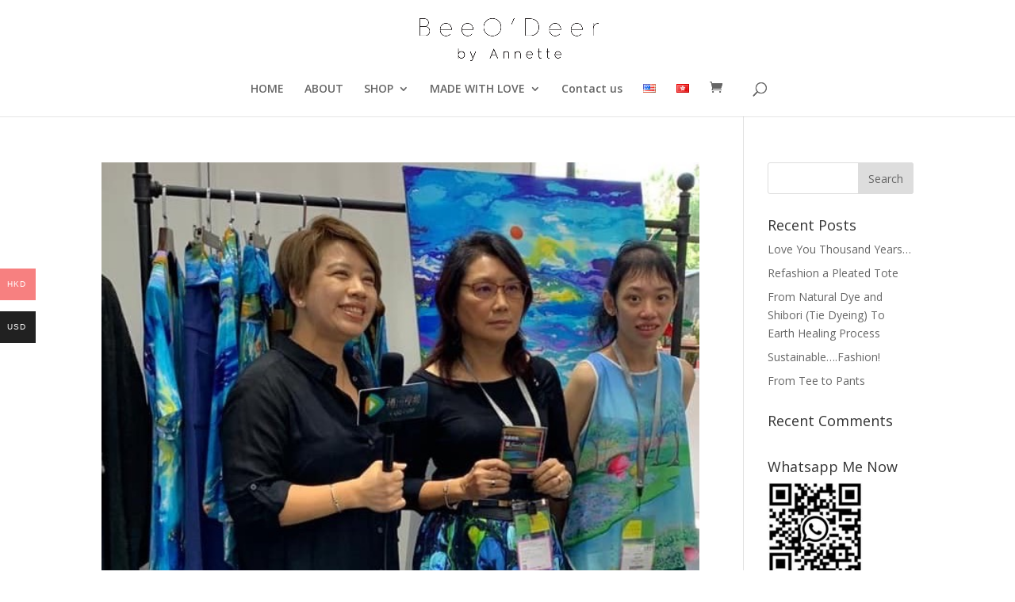

--- FILE ---
content_type: text/html; charset=UTF-8
request_url: https://beeodeer.com/tag/social-responsibility/
body_size: 10048
content:
<!DOCTYPE html>
<html lang="en-US">
<head>
	<meta charset="UTF-8" />
<meta http-equiv="X-UA-Compatible" content="IE=edge">
	<link rel="pingback" href="https://beeodeer.com/xmlrpc.php" />

	<script type="text/javascript">
		document.documentElement.className = 'js';
	</script>

	<script>var et_site_url='https://beeodeer.com';var et_post_id='0';function et_core_page_resource_fallback(a,b){"undefined"===typeof b&&(b=a.sheet.cssRules&&0===a.sheet.cssRules.length);b&&(a.onerror=null,a.onload=null,a.href?a.href=et_site_url+"/?et_core_page_resource="+a.id+et_post_id:a.src&&(a.src=et_site_url+"/?et_core_page_resource="+a.id+et_post_id))}
</script><title>social responsibility | Bee O'Deer</title>
<meta name='robots' content='max-image-preview:large' />
<link rel='dns-prefetch' href='//fonts.googleapis.com' />
<link rel="alternate" type="application/rss+xml" title="Bee O&#039;Deer &raquo; Feed" href="https://beeodeer.com/feed/" />
<link rel="alternate" type="application/rss+xml" title="Bee O&#039;Deer &raquo; Comments Feed" href="https://beeodeer.com/comments/feed/" />
<link rel="alternate" type="application/rss+xml" title="Bee O&#039;Deer &raquo; social responsibility Tag Feed" href="https://beeodeer.com/tag/social-responsibility/feed/" />
<script type="text/javascript">
/* <![CDATA[ */
window._wpemojiSettings = {"baseUrl":"https:\/\/s.w.org\/images\/core\/emoji\/14.0.0\/72x72\/","ext":".png","svgUrl":"https:\/\/s.w.org\/images\/core\/emoji\/14.0.0\/svg\/","svgExt":".svg","source":{"concatemoji":"https:\/\/beeodeer.com\/wp-includes\/js\/wp-emoji-release.min.js?ver=31732025efa064aa3653e17e6bfb4220"}};
/*! This file is auto-generated */
!function(i,n){var o,s,e;function c(e){try{var t={supportTests:e,timestamp:(new Date).valueOf()};sessionStorage.setItem(o,JSON.stringify(t))}catch(e){}}function p(e,t,n){e.clearRect(0,0,e.canvas.width,e.canvas.height),e.fillText(t,0,0);var t=new Uint32Array(e.getImageData(0,0,e.canvas.width,e.canvas.height).data),r=(e.clearRect(0,0,e.canvas.width,e.canvas.height),e.fillText(n,0,0),new Uint32Array(e.getImageData(0,0,e.canvas.width,e.canvas.height).data));return t.every(function(e,t){return e===r[t]})}function u(e,t,n){switch(t){case"flag":return n(e,"\ud83c\udff3\ufe0f\u200d\u26a7\ufe0f","\ud83c\udff3\ufe0f\u200b\u26a7\ufe0f")?!1:!n(e,"\ud83c\uddfa\ud83c\uddf3","\ud83c\uddfa\u200b\ud83c\uddf3")&&!n(e,"\ud83c\udff4\udb40\udc67\udb40\udc62\udb40\udc65\udb40\udc6e\udb40\udc67\udb40\udc7f","\ud83c\udff4\u200b\udb40\udc67\u200b\udb40\udc62\u200b\udb40\udc65\u200b\udb40\udc6e\u200b\udb40\udc67\u200b\udb40\udc7f");case"emoji":return!n(e,"\ud83e\udef1\ud83c\udffb\u200d\ud83e\udef2\ud83c\udfff","\ud83e\udef1\ud83c\udffb\u200b\ud83e\udef2\ud83c\udfff")}return!1}function f(e,t,n){var r="undefined"!=typeof WorkerGlobalScope&&self instanceof WorkerGlobalScope?new OffscreenCanvas(300,150):i.createElement("canvas"),a=r.getContext("2d",{willReadFrequently:!0}),o=(a.textBaseline="top",a.font="600 32px Arial",{});return e.forEach(function(e){o[e]=t(a,e,n)}),o}function t(e){var t=i.createElement("script");t.src=e,t.defer=!0,i.head.appendChild(t)}"undefined"!=typeof Promise&&(o="wpEmojiSettingsSupports",s=["flag","emoji"],n.supports={everything:!0,everythingExceptFlag:!0},e=new Promise(function(e){i.addEventListener("DOMContentLoaded",e,{once:!0})}),new Promise(function(t){var n=function(){try{var e=JSON.parse(sessionStorage.getItem(o));if("object"==typeof e&&"number"==typeof e.timestamp&&(new Date).valueOf()<e.timestamp+604800&&"object"==typeof e.supportTests)return e.supportTests}catch(e){}return null}();if(!n){if("undefined"!=typeof Worker&&"undefined"!=typeof OffscreenCanvas&&"undefined"!=typeof URL&&URL.createObjectURL&&"undefined"!=typeof Blob)try{var e="postMessage("+f.toString()+"("+[JSON.stringify(s),u.toString(),p.toString()].join(",")+"));",r=new Blob([e],{type:"text/javascript"}),a=new Worker(URL.createObjectURL(r),{name:"wpTestEmojiSupports"});return void(a.onmessage=function(e){c(n=e.data),a.terminate(),t(n)})}catch(e){}c(n=f(s,u,p))}t(n)}).then(function(e){for(var t in e)n.supports[t]=e[t],n.supports.everything=n.supports.everything&&n.supports[t],"flag"!==t&&(n.supports.everythingExceptFlag=n.supports.everythingExceptFlag&&n.supports[t]);n.supports.everythingExceptFlag=n.supports.everythingExceptFlag&&!n.supports.flag,n.DOMReady=!1,n.readyCallback=function(){n.DOMReady=!0}}).then(function(){return e}).then(function(){var e;n.supports.everything||(n.readyCallback(),(e=n.source||{}).concatemoji?t(e.concatemoji):e.wpemoji&&e.twemoji&&(t(e.twemoji),t(e.wpemoji)))}))}((window,document),window._wpemojiSettings);
/* ]]> */
</script>
<meta content="Divi v.4.5.6" name="generator"/><style id='wp-emoji-styles-inline-css' type='text/css'>

	img.wp-smiley, img.emoji {
		display: inline !important;
		border: none !important;
		box-shadow: none !important;
		height: 1em !important;
		width: 1em !important;
		margin: 0 0.07em !important;
		vertical-align: -0.1em !important;
		background: none !important;
		padding: 0 !important;
	}
</style>
<link rel='stylesheet' id='wp-block-library-css' href='https://beeodeer.com/wp-includes/css/dist/block-library/style.min.css?ver=31732025efa064aa3653e17e6bfb4220' type='text/css' media='all' />
<style id='classic-theme-styles-inline-css' type='text/css'>
/*! This file is auto-generated */
.wp-block-button__link{color:#fff;background-color:#32373c;border-radius:9999px;box-shadow:none;text-decoration:none;padding:calc(.667em + 2px) calc(1.333em + 2px);font-size:1.125em}.wp-block-file__button{background:#32373c;color:#fff;text-decoration:none}
</style>
<style id='global-styles-inline-css' type='text/css'>
body{--wp--preset--color--black: #000000;--wp--preset--color--cyan-bluish-gray: #abb8c3;--wp--preset--color--white: #ffffff;--wp--preset--color--pale-pink: #f78da7;--wp--preset--color--vivid-red: #cf2e2e;--wp--preset--color--luminous-vivid-orange: #ff6900;--wp--preset--color--luminous-vivid-amber: #fcb900;--wp--preset--color--light-green-cyan: #7bdcb5;--wp--preset--color--vivid-green-cyan: #00d084;--wp--preset--color--pale-cyan-blue: #8ed1fc;--wp--preset--color--vivid-cyan-blue: #0693e3;--wp--preset--color--vivid-purple: #9b51e0;--wp--preset--gradient--vivid-cyan-blue-to-vivid-purple: linear-gradient(135deg,rgba(6,147,227,1) 0%,rgb(155,81,224) 100%);--wp--preset--gradient--light-green-cyan-to-vivid-green-cyan: linear-gradient(135deg,rgb(122,220,180) 0%,rgb(0,208,130) 100%);--wp--preset--gradient--luminous-vivid-amber-to-luminous-vivid-orange: linear-gradient(135deg,rgba(252,185,0,1) 0%,rgba(255,105,0,1) 100%);--wp--preset--gradient--luminous-vivid-orange-to-vivid-red: linear-gradient(135deg,rgba(255,105,0,1) 0%,rgb(207,46,46) 100%);--wp--preset--gradient--very-light-gray-to-cyan-bluish-gray: linear-gradient(135deg,rgb(238,238,238) 0%,rgb(169,184,195) 100%);--wp--preset--gradient--cool-to-warm-spectrum: linear-gradient(135deg,rgb(74,234,220) 0%,rgb(151,120,209) 20%,rgb(207,42,186) 40%,rgb(238,44,130) 60%,rgb(251,105,98) 80%,rgb(254,248,76) 100%);--wp--preset--gradient--blush-light-purple: linear-gradient(135deg,rgb(255,206,236) 0%,rgb(152,150,240) 100%);--wp--preset--gradient--blush-bordeaux: linear-gradient(135deg,rgb(254,205,165) 0%,rgb(254,45,45) 50%,rgb(107,0,62) 100%);--wp--preset--gradient--luminous-dusk: linear-gradient(135deg,rgb(255,203,112) 0%,rgb(199,81,192) 50%,rgb(65,88,208) 100%);--wp--preset--gradient--pale-ocean: linear-gradient(135deg,rgb(255,245,203) 0%,rgb(182,227,212) 50%,rgb(51,167,181) 100%);--wp--preset--gradient--electric-grass: linear-gradient(135deg,rgb(202,248,128) 0%,rgb(113,206,126) 100%);--wp--preset--gradient--midnight: linear-gradient(135deg,rgb(2,3,129) 0%,rgb(40,116,252) 100%);--wp--preset--font-size--small: 13px;--wp--preset--font-size--medium: 20px;--wp--preset--font-size--large: 36px;--wp--preset--font-size--x-large: 42px;--wp--preset--font-family--inter: "Inter", sans-serif;--wp--preset--font-family--cardo: Cardo;--wp--preset--spacing--20: 0.44rem;--wp--preset--spacing--30: 0.67rem;--wp--preset--spacing--40: 1rem;--wp--preset--spacing--50: 1.5rem;--wp--preset--spacing--60: 2.25rem;--wp--preset--spacing--70: 3.38rem;--wp--preset--spacing--80: 5.06rem;--wp--preset--shadow--natural: 6px 6px 9px rgba(0, 0, 0, 0.2);--wp--preset--shadow--deep: 12px 12px 50px rgba(0, 0, 0, 0.4);--wp--preset--shadow--sharp: 6px 6px 0px rgba(0, 0, 0, 0.2);--wp--preset--shadow--outlined: 6px 6px 0px -3px rgba(255, 255, 255, 1), 6px 6px rgba(0, 0, 0, 1);--wp--preset--shadow--crisp: 6px 6px 0px rgba(0, 0, 0, 1);}:where(.is-layout-flex){gap: 0.5em;}:where(.is-layout-grid){gap: 0.5em;}body .is-layout-flow > .alignleft{float: left;margin-inline-start: 0;margin-inline-end: 2em;}body .is-layout-flow > .alignright{float: right;margin-inline-start: 2em;margin-inline-end: 0;}body .is-layout-flow > .aligncenter{margin-left: auto !important;margin-right: auto !important;}body .is-layout-constrained > .alignleft{float: left;margin-inline-start: 0;margin-inline-end: 2em;}body .is-layout-constrained > .alignright{float: right;margin-inline-start: 2em;margin-inline-end: 0;}body .is-layout-constrained > .aligncenter{margin-left: auto !important;margin-right: auto !important;}body .is-layout-constrained > :where(:not(.alignleft):not(.alignright):not(.alignfull)){max-width: var(--wp--style--global--content-size);margin-left: auto !important;margin-right: auto !important;}body .is-layout-constrained > .alignwide{max-width: var(--wp--style--global--wide-size);}body .is-layout-flex{display: flex;}body .is-layout-flex{flex-wrap: wrap;align-items: center;}body .is-layout-flex > *{margin: 0;}body .is-layout-grid{display: grid;}body .is-layout-grid > *{margin: 0;}:where(.wp-block-columns.is-layout-flex){gap: 2em;}:where(.wp-block-columns.is-layout-grid){gap: 2em;}:where(.wp-block-post-template.is-layout-flex){gap: 1.25em;}:where(.wp-block-post-template.is-layout-grid){gap: 1.25em;}.has-black-color{color: var(--wp--preset--color--black) !important;}.has-cyan-bluish-gray-color{color: var(--wp--preset--color--cyan-bluish-gray) !important;}.has-white-color{color: var(--wp--preset--color--white) !important;}.has-pale-pink-color{color: var(--wp--preset--color--pale-pink) !important;}.has-vivid-red-color{color: var(--wp--preset--color--vivid-red) !important;}.has-luminous-vivid-orange-color{color: var(--wp--preset--color--luminous-vivid-orange) !important;}.has-luminous-vivid-amber-color{color: var(--wp--preset--color--luminous-vivid-amber) !important;}.has-light-green-cyan-color{color: var(--wp--preset--color--light-green-cyan) !important;}.has-vivid-green-cyan-color{color: var(--wp--preset--color--vivid-green-cyan) !important;}.has-pale-cyan-blue-color{color: var(--wp--preset--color--pale-cyan-blue) !important;}.has-vivid-cyan-blue-color{color: var(--wp--preset--color--vivid-cyan-blue) !important;}.has-vivid-purple-color{color: var(--wp--preset--color--vivid-purple) !important;}.has-black-background-color{background-color: var(--wp--preset--color--black) !important;}.has-cyan-bluish-gray-background-color{background-color: var(--wp--preset--color--cyan-bluish-gray) !important;}.has-white-background-color{background-color: var(--wp--preset--color--white) !important;}.has-pale-pink-background-color{background-color: var(--wp--preset--color--pale-pink) !important;}.has-vivid-red-background-color{background-color: var(--wp--preset--color--vivid-red) !important;}.has-luminous-vivid-orange-background-color{background-color: var(--wp--preset--color--luminous-vivid-orange) !important;}.has-luminous-vivid-amber-background-color{background-color: var(--wp--preset--color--luminous-vivid-amber) !important;}.has-light-green-cyan-background-color{background-color: var(--wp--preset--color--light-green-cyan) !important;}.has-vivid-green-cyan-background-color{background-color: var(--wp--preset--color--vivid-green-cyan) !important;}.has-pale-cyan-blue-background-color{background-color: var(--wp--preset--color--pale-cyan-blue) !important;}.has-vivid-cyan-blue-background-color{background-color: var(--wp--preset--color--vivid-cyan-blue) !important;}.has-vivid-purple-background-color{background-color: var(--wp--preset--color--vivid-purple) !important;}.has-black-border-color{border-color: var(--wp--preset--color--black) !important;}.has-cyan-bluish-gray-border-color{border-color: var(--wp--preset--color--cyan-bluish-gray) !important;}.has-white-border-color{border-color: var(--wp--preset--color--white) !important;}.has-pale-pink-border-color{border-color: var(--wp--preset--color--pale-pink) !important;}.has-vivid-red-border-color{border-color: var(--wp--preset--color--vivid-red) !important;}.has-luminous-vivid-orange-border-color{border-color: var(--wp--preset--color--luminous-vivid-orange) !important;}.has-luminous-vivid-amber-border-color{border-color: var(--wp--preset--color--luminous-vivid-amber) !important;}.has-light-green-cyan-border-color{border-color: var(--wp--preset--color--light-green-cyan) !important;}.has-vivid-green-cyan-border-color{border-color: var(--wp--preset--color--vivid-green-cyan) !important;}.has-pale-cyan-blue-border-color{border-color: var(--wp--preset--color--pale-cyan-blue) !important;}.has-vivid-cyan-blue-border-color{border-color: var(--wp--preset--color--vivid-cyan-blue) !important;}.has-vivid-purple-border-color{border-color: var(--wp--preset--color--vivid-purple) !important;}.has-vivid-cyan-blue-to-vivid-purple-gradient-background{background: var(--wp--preset--gradient--vivid-cyan-blue-to-vivid-purple) !important;}.has-light-green-cyan-to-vivid-green-cyan-gradient-background{background: var(--wp--preset--gradient--light-green-cyan-to-vivid-green-cyan) !important;}.has-luminous-vivid-amber-to-luminous-vivid-orange-gradient-background{background: var(--wp--preset--gradient--luminous-vivid-amber-to-luminous-vivid-orange) !important;}.has-luminous-vivid-orange-to-vivid-red-gradient-background{background: var(--wp--preset--gradient--luminous-vivid-orange-to-vivid-red) !important;}.has-very-light-gray-to-cyan-bluish-gray-gradient-background{background: var(--wp--preset--gradient--very-light-gray-to-cyan-bluish-gray) !important;}.has-cool-to-warm-spectrum-gradient-background{background: var(--wp--preset--gradient--cool-to-warm-spectrum) !important;}.has-blush-light-purple-gradient-background{background: var(--wp--preset--gradient--blush-light-purple) !important;}.has-blush-bordeaux-gradient-background{background: var(--wp--preset--gradient--blush-bordeaux) !important;}.has-luminous-dusk-gradient-background{background: var(--wp--preset--gradient--luminous-dusk) !important;}.has-pale-ocean-gradient-background{background: var(--wp--preset--gradient--pale-ocean) !important;}.has-electric-grass-gradient-background{background: var(--wp--preset--gradient--electric-grass) !important;}.has-midnight-gradient-background{background: var(--wp--preset--gradient--midnight) !important;}.has-small-font-size{font-size: var(--wp--preset--font-size--small) !important;}.has-medium-font-size{font-size: var(--wp--preset--font-size--medium) !important;}.has-large-font-size{font-size: var(--wp--preset--font-size--large) !important;}.has-x-large-font-size{font-size: var(--wp--preset--font-size--x-large) !important;}
.wp-block-navigation a:where(:not(.wp-element-button)){color: inherit;}
:where(.wp-block-post-template.is-layout-flex){gap: 1.25em;}:where(.wp-block-post-template.is-layout-grid){gap: 1.25em;}
:where(.wp-block-columns.is-layout-flex){gap: 2em;}:where(.wp-block-columns.is-layout-grid){gap: 2em;}
.wp-block-pullquote{font-size: 1.5em;line-height: 1.6;}
</style>
<link rel='stylesheet' id='woocommerce-layout-css' href='https://beeodeer.com/wp-content/plugins/woocommerce/assets/css/woocommerce-layout.css?ver=9.1.1' type='text/css' media='all' />
<link rel='stylesheet' id='woocommerce-smallscreen-css' href='https://beeodeer.com/wp-content/plugins/woocommerce/assets/css/woocommerce-smallscreen.css?ver=9.1.1' type='text/css' media='only screen and (max-width: 768px)' />
<link rel='stylesheet' id='woocommerce-general-css' href='https://beeodeer.com/wp-content/plugins/woocommerce/assets/css/woocommerce.css?ver=9.1.1' type='text/css' media='all' />
<style id='woocommerce-inline-inline-css' type='text/css'>
.woocommerce form .form-row .required { visibility: visible; }
</style>
<link rel='stylesheet' id='woo-multi-currency-css' href='https://beeodeer.com/wp-content/plugins/woo-multi-currency/css/woo-multi-currency.min.css?ver=2.2.9' type='text/css' media='all' />
<style id='woo-multi-currency-inline-css' type='text/css'>
.woo-multi-currency .wmc-list-currencies .wmc-currency.wmc-active,.woo-multi-currency .wmc-list-currencies .wmc-currency:hover {background: #f78080 !important;}
		.woo-multi-currency .wmc-list-currencies .wmc-currency,.woo-multi-currency .wmc-title, .woo-multi-currency.wmc-price-switcher a {background: #212121 !important;}
		.woo-multi-currency .wmc-title, .woo-multi-currency .wmc-list-currencies .wmc-currency span,.woo-multi-currency .wmc-list-currencies .wmc-currency a,.woo-multi-currency.wmc-price-switcher a {color: #ffffff !important;}.woo-multi-currency.wmc-shortcode .wmc-currency{background-color:#ffffff;color:#212121}.woo-multi-currency.wmc-shortcode .wmc-currency.wmc-active,.woo-multi-currency.wmc-shortcode .wmc-current-currency{background-color:#ffffff;color:#212121}.woo-multi-currency.wmc-shortcode.vertical-currency-symbols-circle:not(.wmc-currency-trigger-click) .wmc-currency-wrapper:hover .wmc-sub-currency,.woo-multi-currency.wmc-shortcode.vertical-currency-symbols-circle.wmc-currency-trigger-click .wmc-sub-currency{animation: height_slide 100ms;}@keyframes height_slide {0% {height: 0;} 100% {height: 100%;} }
</style>
<link rel='stylesheet' id='wmc-flags-css' href='https://beeodeer.com/wp-content/plugins/woo-multi-currency/css/flags-64.min.css?ver=2.2.9' type='text/css' media='all' />
<link rel='stylesheet' id='divi-fonts-css' href='https://fonts.googleapis.com/css?family=Open+Sans:300italic,400italic,600italic,700italic,800italic,400,300,600,700,800&#038;subset=latin,latin-ext&#038;display=swap' type='text/css' media='all' />
<link rel='stylesheet' id='divi-style-css' href='https://beeodeer.com/wp-content/themes/Divi/style.css?ver=4.5.6' type='text/css' media='all' />
<style id='akismet-widget-style-inline-css' type='text/css'>

			.a-stats {
				--akismet-color-mid-green: #357b49;
				--akismet-color-white: #fff;
				--akismet-color-light-grey: #f6f7f7;

				max-width: 350px;
				width: auto;
			}

			.a-stats * {
				all: unset;
				box-sizing: border-box;
			}

			.a-stats strong {
				font-weight: 600;
			}

			.a-stats a.a-stats__link,
			.a-stats a.a-stats__link:visited,
			.a-stats a.a-stats__link:active {
				background: var(--akismet-color-mid-green);
				border: none;
				box-shadow: none;
				border-radius: 8px;
				color: var(--akismet-color-white);
				cursor: pointer;
				display: block;
				font-family: -apple-system, BlinkMacSystemFont, 'Segoe UI', 'Roboto', 'Oxygen-Sans', 'Ubuntu', 'Cantarell', 'Helvetica Neue', sans-serif;
				font-weight: 500;
				padding: 12px;
				text-align: center;
				text-decoration: none;
				transition: all 0.2s ease;
			}

			/* Extra specificity to deal with TwentyTwentyOne focus style */
			.widget .a-stats a.a-stats__link:focus {
				background: var(--akismet-color-mid-green);
				color: var(--akismet-color-white);
				text-decoration: none;
			}

			.a-stats a.a-stats__link:hover {
				filter: brightness(110%);
				box-shadow: 0 4px 12px rgba(0, 0, 0, 0.06), 0 0 2px rgba(0, 0, 0, 0.16);
			}

			.a-stats .count {
				color: var(--akismet-color-white);
				display: block;
				font-size: 1.5em;
				line-height: 1.4;
				padding: 0 13px;
				white-space: nowrap;
			}
		
</style>
<link rel='stylesheet' id='dashicons-css' href='https://beeodeer.com/wp-includes/css/dashicons.min.css?ver=31732025efa064aa3653e17e6bfb4220' type='text/css' media='all' />
<script type="text/javascript" src="https://beeodeer.com/wp-includes/js/jquery/jquery.min.js?ver=3.7.1" id="jquery-core-js"></script>
<script type="text/javascript" src="https://beeodeer.com/wp-includes/js/jquery/jquery-migrate.min.js?ver=3.4.1" id="jquery-migrate-js"></script>
<script type="text/javascript" src="https://beeodeer.com/wp-content/plugins/woocommerce/assets/js/jquery-blockui/jquery.blockUI.min.js?ver=2.7.0-wc.9.1.1" id="jquery-blockui-js" defer="defer" data-wp-strategy="defer"></script>
<script type="text/javascript" id="wc-add-to-cart-js-extra">
/* <![CDATA[ */
var wc_add_to_cart_params = {"ajax_url":"\/wp-admin\/admin-ajax.php","wc_ajax_url":"\/?wc-ajax=%%endpoint%%","i18n_view_cart":"View cart","cart_url":"https:\/\/beeodeer.com\/cart\/","is_cart":"","cart_redirect_after_add":"no"};
/* ]]> */
</script>
<script type="text/javascript" src="https://beeodeer.com/wp-content/plugins/woocommerce/assets/js/frontend/add-to-cart.min.js?ver=9.1.1" id="wc-add-to-cart-js" defer="defer" data-wp-strategy="defer"></script>
<script type="text/javascript" src="https://beeodeer.com/wp-content/plugins/woocommerce/assets/js/js-cookie/js.cookie.min.js?ver=2.1.4-wc.9.1.1" id="js-cookie-js" defer="defer" data-wp-strategy="defer"></script>
<script type="text/javascript" id="woocommerce-js-extra">
/* <![CDATA[ */
var woocommerce_params = {"ajax_url":"\/wp-admin\/admin-ajax.php","wc_ajax_url":"\/?wc-ajax=%%endpoint%%"};
/* ]]> */
</script>
<script type="text/javascript" src="https://beeodeer.com/wp-content/plugins/woocommerce/assets/js/frontend/woocommerce.min.js?ver=9.1.1" id="woocommerce-js" defer="defer" data-wp-strategy="defer"></script>
<script type="text/javascript" id="woo-multi-currency-js-extra">
/* <![CDATA[ */
var wooMultiCurrencyParams = {"enableCacheCompatible":"0","ajaxUrl":"https:\/\/beeodeer.com\/wp-admin\/admin-ajax.php","extra_params":[],"current_currency":"HKD","woo_subscription":""};
/* ]]> */
</script>
<script type="text/javascript" src="https://beeodeer.com/wp-content/plugins/woo-multi-currency/js/woo-multi-currency.min.js?ver=2.2.9" id="woo-multi-currency-js"></script>
<script type="text/javascript" src="https://beeodeer.com/wp-content/themes/Divi/core/admin/js/es6-promise.auto.min.js?ver=31732025efa064aa3653e17e6bfb4220" id="es6-promise-js"></script>
<script type="text/javascript" id="et-core-api-spam-recaptcha-js-extra">
/* <![CDATA[ */
var et_core_api_spam_recaptcha = {"site_key":"","page_action":{"action":"show_me_your_love_collection"}};
/* ]]> */
</script>
<script type="text/javascript" src="https://beeodeer.com/wp-content/themes/Divi/core/admin/js/recaptcha.js?ver=31732025efa064aa3653e17e6bfb4220" id="et-core-api-spam-recaptcha-js"></script>
<link rel="https://api.w.org/" href="https://beeodeer.com/wp-json/" /><link rel="alternate" type="application/json" href="https://beeodeer.com/wp-json/wp/v2/tags/840" /><meta name="viewport" content="width=device-width, initial-scale=1.0, maximum-scale=1.0, user-scalable=0" /><link rel="shortcut icon" href="" />	<noscript><style>.woocommerce-product-gallery{ opacity: 1 !important; }</style></noscript>
	<link rel="apple-touch-icon" sizes="180x180" href="/apple-touch-icon.png">
<link rel="icon" type="image/png" sizes="32x32" href="/favicon-32x32.png">
<link rel="icon" type="image/png" sizes="16x16" href="/favicon-16x16.png">
<link rel="manifest" href="/site.webmanifest">
<link rel="mask-icon" href="/safari-pinned-tab.svg" color="#236071">
<meta name="msapplication-TileColor" content="#da532c">
<meta name="theme-color" content="#d9db1d"><style id='wp-fonts-local' type='text/css'>
@font-face{font-family:Inter;font-style:normal;font-weight:300 900;font-display:fallback;src:url('https://beeodeer.com/wp-content/plugins/woocommerce/assets/fonts/Inter-VariableFont_slnt,wght.woff2') format('woff2');font-stretch:normal;}
@font-face{font-family:Cardo;font-style:normal;font-weight:400;font-display:fallback;src:url('https://beeodeer.com/wp-content/plugins/woocommerce/assets/fonts/cardo_normal_400.woff2') format('woff2');}
</style>
<style id="et-divi-customizer-global-cached-inline-styles">#main-footer{background-color:#eaeaea}#footer-widgets .footer-widget a,#footer-widgets .footer-widget li a,#footer-widgets .footer-widget li a:hover{color:#ffffff}.footer-widget{color:#7f7f7f}.footer-widget,.footer-widget li,.footer-widget li a,#footer-info{font-size:16px}#footer-widgets .footer-widget li:before{top:10.6px}.bottom-nav,.bottom-nav a,.bottom-nav li.current-menu-item a{color:#b7b7b7}#et-footer-nav .bottom-nav li.current-menu-item a{color:#b7b7b7}#footer-bottom{background-color:rgba(0,0,0,0.14)}#footer-info,#footer-info a{color:rgba(102,102,102,0.73)}.et_slide_in_menu_container,.et_slide_in_menu_container .et-search-field{letter-spacing:px}.et_slide_in_menu_container .et-search-field::-moz-placeholder{letter-spacing:px}.et_slide_in_menu_container .et-search-field::-webkit-input-placeholder{letter-spacing:px}.et_slide_in_menu_container .et-search-field:-ms-input-placeholder{letter-spacing:px}@media only screen and (min-width:981px){.et_header_style_centered #logo{max-height:54%}.et_pb_svg_logo.et_header_style_centered #logo{height:54%}}@media only screen and (min-width:1350px){.et_pb_row{padding:27px 0}.et_pb_section{padding:54px 0}.single.et_pb_pagebuilder_layout.et_full_width_page .et_post_meta_wrapper{padding-top:81px}.et_pb_fullwidth_section{padding:0}}</style></head>
<body data-rsssl=1 class="archive tag tag-social-responsibility tag-840 theme-Divi woocommerce-no-js woocommerce-multi-currency-HKD et_pb_button_helper_class et_fixed_nav et_show_nav et_primary_nav_dropdown_animation_fade et_secondary_nav_dropdown_animation_fade et_header_style_centered et_pb_footer_columns4 et_cover_background et_pb_gutter osx et_pb_gutters3 et_pb_pagebuilder_layout et_right_sidebar et_divi_theme et-db et_minified_js et_minified_css">
	<div id="page-container">

	
	
			<header id="main-header" data-height-onload="66">
			<div class="container clearfix et_menu_container">
							<div class="logo_container">
					<span class="logo_helper"></span>
					<a href="https://beeodeer.com/">
						<img src="https://beeodeer.com/wp-content/uploads/2020/08/logo_development_V2_regular_ver.png" alt="Bee O&#039;Deer" id="logo" data-height-percentage="54" />
					</a>
				</div>
							<div id="et-top-navigation" data-height="66" data-fixed-height="40">
											<nav id="top-menu-nav">
						<ul id="top-menu" class="nav"><li id="menu-item-84" class="menu-item menu-item-type-post_type menu-item-object-page menu-item-home menu-item-84"><a href="https://beeodeer.com/">HOME</a></li>
<li id="menu-item-2502" class="menu-item menu-item-type-post_type menu-item-object-page menu-item-2502"><a href="https://beeodeer.com/about-our-story/">ABOUT</a></li>
<li id="menu-item-3727" class="menu-item menu-item-type-post_type menu-item-object-page menu-item-has-children menu-item-3727"><a href="https://beeodeer.com/shop/">SHOP</a>
<ul class="sub-menu">
	<li id="menu-item-3444" class="menu-item menu-item-type-post_type menu-item-object-page menu-item-3444"><a href="https://beeodeer.com/made-to-measure-2/">Made-To-Measure</a></li>
	<li id="menu-item-3443" class="menu-item menu-item-type-post_type menu-item-object-page menu-item-3443"><a href="https://beeodeer.com/ready-to-wear-products/">Ready to Wear</a></li>
	<li id="menu-item-4043" class="menu-item menu-item-type-post_type menu-item-object-page menu-item-4043"><a href="https://beeodeer.com/upcycling-product/">Upcycling Product</a></li>
	<li id="menu-item-4705" class="menu-item menu-item-type-post_type menu-item-object-page menu-item-4705"><a href="https://beeodeer.com/fabric-mask/">Fabric Bags &#038; Accessories</a></li>
	<li id="menu-item-4739" class="menu-item menu-item-type-post_type menu-item-object-page menu-item-4739"><a href="https://beeodeer.com/show-me-your-love/">Show Me Your Love</a></li>
	<li id="menu-item-3038" class="menu-item menu-item-type-post_type menu-item-object-page menu-item-3038"><a href="https://beeodeer.com/sales/">Reduced Price Items</a></li>
	<li id="menu-item-3716" class="menu-item menu-item-type-post_type menu-item-object-page menu-item-3716"><a href="https://beeodeer.com/all-products/">All Products</a></li>
</ul>
</li>
<li id="menu-item-3014" class="menu-item menu-item-type-post_type menu-item-object-page menu-item-has-children menu-item-3014"><a href="https://beeodeer.com/made-with-love-2/">MADE WITH LOVE</a>
<ul class="sub-menu">
	<li id="menu-item-3036" class="menu-item menu-item-type-custom menu-item-object-custom menu-item-3036"><a href="https://beeodeer.com/made-with-love-2/#mindful-image">Mindful Image</a></li>
	<li id="menu-item-3037" class="menu-item menu-item-type-custom menu-item-object-custom menu-item-3037"><a href="https://beeodeer.com/made-with-love-2/#kind-fashion">Kind Fashion</a></li>
	<li id="menu-item-5550" class="menu-item menu-item-type-custom menu-item-object-custom menu-item-5550"><a href="https://beeodeer.com/made-with-love-2/#upcycling">Upcycling Fashion</a></li>
	<li id="menu-item-2559" class="menu-item menu-item-type-post_type menu-item-object-page menu-item-2559"><a href="https://beeodeer.com/made-with-love/">News &#038; Workshops</a></li>
</ul>
</li>
<li id="menu-item-2353" class="menu-item menu-item-type-post_type menu-item-object-page menu-item-2353"><a href="https://beeodeer.com/contact/">Contact us</a></li>
<li id="menu-item-2862-us" class="lang-item lang-item-32 lang-item-us current-lang lang-item-first menu-item menu-item-type-custom menu-item-object-custom menu-item-2862-us"><a href="https://beeodeer.com/tag/social-responsibility/" hreflang="en-US" lang="en-US"><img src="[data-uri]" alt="English" width="16" height="11" style="width: 16px; height: 11px;" /></a></li>
<li id="menu-item-2862-zh" class="lang-item lang-item-491 lang-item-zh no-translation menu-item menu-item-type-custom menu-item-object-custom menu-item-2862-zh"><a href="https://beeodeer.com/zh/home-zh/" hreflang="zh-HK" lang="zh-HK"><img src="[data-uri]" alt="中文 (香港)" width="16" height="11" style="width: 16px; height: 11px;" /></a></li>
</ul>						</nav>
					
					<a href="https://beeodeer.com/cart/" class="et-cart-info">
				<span></span>
			</a>
					
										<div id="et_top_search">
						<span id="et_search_icon"></span>
					</div>
					
					<div id="et_mobile_nav_menu">
				<div class="mobile_nav closed">
					<span class="select_page">Select Page</span>
					<span class="mobile_menu_bar mobile_menu_bar_toggle"></span>
				</div>
			</div>				</div> <!-- #et-top-navigation -->
			</div> <!-- .container -->
			<div class="et_search_outer">
				<div class="container et_search_form_container">
					<form role="search" method="get" class="et-search-form" action="https://beeodeer.com/">
					<input type="search" class="et-search-field" placeholder="Search &hellip;" value="" name="s" title="Search for:" />					</form>
					<span class="et_close_search_field"></span>
				</div>
			</div>
		</header> <!-- #main-header -->
			<div id="et-main-area">
	
<div id="main-content">
	<div class="container">
		<div id="content-area" class="clearfix">
			<div id="left-area">
		
					<article id="post-4996" class="et_pb_post post-4996 post type-post status-publish format-standard hentry category-blog category-car-zh tag-artist-janet-lee tag-dawn-print tag-show-me-your-love tag-social-responsibility">

											<a class="entry-featured-image-url" href="https://beeodeer.com/show-me-your-love-collection/">
								<img src="https://beeodeer.com/wp-content/uploads/2020/09/for-post-copy.jpg" alt="Show Me Your Love Collection &#8211; We are destined to meet, Janet &#038; Annette" class="" width='1080' height='675' srcset="https://beeodeer.com/wp-content/uploads/2020/09/for-post-copy.jpg 630w, https://beeodeer.com/wp-content/uploads/2020/09/for-post-copy-480x477.jpg 480w" sizes="(min-width: 0px) and (max-width: 480px) 480px, (min-width: 481px) 630px, 100vw" />							</a>
					
															<h2 class="entry-title"><a href="https://beeodeer.com/show-me-your-love-collection/">Show Me Your Love Collection &#8211; We are destined to meet, Janet &#038; Annette</a></h2>
					
					<p class="post-meta"><span class="published">Sep 15, 2020</span> | <a href="https://beeodeer.com/category/blog/" rel="category tag">Blog</a>, <a href="https://beeodeer.com/category/car-zh/" rel="category tag">CSR</a></p><p>可能你們會不明白我幸福感的由來，只能夠讓你們意會一句，開心原來就是這麼簡單</p>
				
					</article> <!-- .et_pb_post -->
			<div class="pagination clearfix">
	<div class="alignleft"></div>
	<div class="alignright"></div>
</div>			</div> <!-- #left-area -->

				<div id="sidebar">
		<div id="search-2" class="et_pb_widget widget_search"><form role="search" method="get" id="searchform" class="searchform" action="https://beeodeer.com/">
				<div>
					<label class="screen-reader-text" for="s">Search for:</label>
					<input type="text" value="" name="s" id="s" />
					<input type="submit" id="searchsubmit" value="Search" />
				</div>
			</form></div> <!-- end .et_pb_widget -->
		<div id="recent-posts-2" class="et_pb_widget widget_recent_entries">
		<h4 class="widgettitle">Recent Posts</h4>
		<ul>
											<li>
					<a href="https://beeodeer.com/love-you-thousand-years/">Love You Thousand Years&#8230;</a>
									</li>
											<li>
					<a href="https://beeodeer.com/refashion-a-pleated-tote/">Refashion a Pleated Tote</a>
									</li>
											<li>
					<a href="https://beeodeer.com/natural-dye-and-shibori-tie-dyeing/">From Natural Dye and Shibori (Tie Dyeing) To Earth Healing Process</a>
									</li>
											<li>
					<a href="https://beeodeer.com/sustainable-fashion/">Sustainable….Fashion!</a>
									</li>
											<li>
					<a href="https://beeodeer.com/from-tee-to-pants/">From Tee to Pants</a>
									</li>
					</ul>

		</div> <!-- end .et_pb_widget --><div id="recent-comments-2" class="et_pb_widget widget_recent_comments"><h4 class="widgettitle">Recent Comments</h4><ul id="recentcomments"></ul></div> <!-- end .et_pb_widget --><div id="media_image-2" class="et_pb_widget widget_media_image"><h4 class="widgettitle">Whatsapp Me Now</h4><a href="https://wa.me/message/A7CHJGIATKN6I1"><img width="120" height="120" src="https://beeodeer.com/wp-content/uploads/2020/09/beeodeer_whatsapp_barcode-150x150.jpg" class="image wp-image-4454  attachment-120x120 size-120x120" alt="Whatsapp" style="max-width: 100%; height: auto;" title="beeodeer_whatsapp_barcode" decoding="async" loading="lazy" srcset="https://beeodeer.com/wp-content/uploads/2020/09/beeodeer_whatsapp_barcode-150x150.jpg 150w, https://beeodeer.com/wp-content/uploads/2020/09/beeodeer_whatsapp_barcode-300x300.jpg 300w, https://beeodeer.com/wp-content/uploads/2020/09/beeodeer_whatsapp_barcode-100x100.jpg 100w, https://beeodeer.com/wp-content/uploads/2020/09/beeodeer_whatsapp_barcode.jpg 410w" sizes="(max-width: 120px) 100vw, 120px" /></a></div> <!-- end .et_pb_widget -->	</div> <!-- end #sidebar -->
		</div> <!-- #content-area -->
	</div> <!-- .container -->
</div> <!-- #main-content -->


	<span class="et_pb_scroll_top et-pb-icon"></span>


			<footer id="main-footer">
				

		
				<div id="footer-bottom">
					<div class="container clearfix">
									</div>	<!-- .container -->
				</div>
			</footer> <!-- #main-footer -->
		</div> <!-- #et-main-area -->


	</div> <!-- #page-container -->

	        <div class="woo-multi-currency wmc-left style-1 wmc-bottom wmc-sidebar">
            <div class="wmc-list-currencies">
				                    <div class="wmc-title">
						Select your currency                    </div>
				                    <div class="wmc-currency wmc-active"
                         data-currency="HKD">
						                        <span class="wmc-currency-symbol">HKD</span>
						                            <span class="wmc-active-title">Hong Kong dollar</span>
							                    </div>
					                    <div class="wmc-currency "
                         data-currency="USD">
						                        <span class="wmc-currency-symbol">USD</span>
						                            <a                                     href="/tag/social-responsibility/?wmc-currency=USD">United States (US) dollar</a>
							                    </div>
					                <div class="wmc-sidebar-open"></div>
            </div>
        </div>
			<script type='text/javascript'>
		(function () {
			var c = document.body.className;
			c = c.replace(/woocommerce-no-js/, 'woocommerce-js');
			document.body.className = c;
		})();
	</script>
	<link rel='stylesheet' id='wc-blocks-style-css' href='https://beeodeer.com/wp-content/plugins/woocommerce/assets/client/blocks/wc-blocks.css?ver=wc-9.1.1' type='text/css' media='all' />
<script type="text/javascript" src="https://beeodeer.com/wp-content/plugins/woocommerce/assets/js/sourcebuster/sourcebuster.min.js?ver=9.1.1" id="sourcebuster-js-js"></script>
<script type="text/javascript" id="wc-order-attribution-js-extra">
/* <![CDATA[ */
var wc_order_attribution = {"params":{"lifetime":1.0e-5,"session":30,"base64":false,"ajaxurl":"https:\/\/beeodeer.com\/wp-admin\/admin-ajax.php","prefix":"wc_order_attribution_","allowTracking":true},"fields":{"source_type":"current.typ","referrer":"current_add.rf","utm_campaign":"current.cmp","utm_source":"current.src","utm_medium":"current.mdm","utm_content":"current.cnt","utm_id":"current.id","utm_term":"current.trm","utm_source_platform":"current.plt","utm_creative_format":"current.fmt","utm_marketing_tactic":"current.tct","session_entry":"current_add.ep","session_start_time":"current_add.fd","session_pages":"session.pgs","session_count":"udata.vst","user_agent":"udata.uag"}};
/* ]]> */
</script>
<script type="text/javascript" src="https://beeodeer.com/wp-content/plugins/woocommerce/assets/js/frontend/order-attribution.min.js?ver=9.1.1" id="wc-order-attribution-js"></script>
<script type="text/javascript" id="divi-custom-script-js-extra">
/* <![CDATA[ */
var DIVI = {"item_count":"%d Item","items_count":"%d Items"};
var et_shortcodes_strings = {"previous":"Previous","next":"Next"};
var et_pb_custom = {"ajaxurl":"https:\/\/beeodeer.com\/wp-admin\/admin-ajax.php","images_uri":"https:\/\/beeodeer.com\/wp-content\/themes\/Divi\/images","builder_images_uri":"https:\/\/beeodeer.com\/wp-content\/themes\/Divi\/includes\/builder\/images","et_frontend_nonce":"b22b1afe03","subscription_failed":"Please, check the fields below to make sure you entered the correct information.","et_ab_log_nonce":"fb04d0b329","fill_message":"Please, fill in the following fields:","contact_error_message":"Please, fix the following errors:","invalid":"Invalid email","captcha":"Captcha","prev":"Prev","previous":"Previous","next":"Next","wrong_captcha":"You entered the wrong number in captcha.","wrong_checkbox":"Checkbox","ignore_waypoints":"no","is_divi_theme_used":"1","widget_search_selector":".widget_search","ab_tests":[],"is_ab_testing_active":"","page_id":"4996","unique_test_id":"","ab_bounce_rate":"5","is_cache_plugin_active":"yes","is_shortcode_tracking":"","tinymce_uri":""}; var et_frontend_scripts = {"builderCssContainerPrefix":"#et-boc","builderCssLayoutPrefix":"#et-boc .et-l"};
var et_pb_box_shadow_elements = [];
var et_pb_motion_elements = {"desktop":[],"tablet":[],"phone":[]};
/* ]]> */
</script>
<script type="text/javascript" src="https://beeodeer.com/wp-content/themes/Divi/js/custom.unified.js?ver=4.5.6" id="divi-custom-script-js"></script>
<script type="text/javascript" id="cart-widget-js-extra">
/* <![CDATA[ */
var actions = {"is_lang_switched":"0","force_reset":"0"};
/* ]]> */
</script>
<script type="text/javascript" src="https://beeodeer.com/wp-content/plugins/woocommerce-multilingual/res/js/cart_widget.min.js?ver=5.5.1.1" id="cart-widget-js" defer="defer" data-wp-strategy="defer"></script>
<script type="text/javascript" src="https://beeodeer.com/wp-content/themes/Divi/core/admin/js/common.js?ver=4.5.6" id="et-core-common-js"></script>
</body>
</html>
